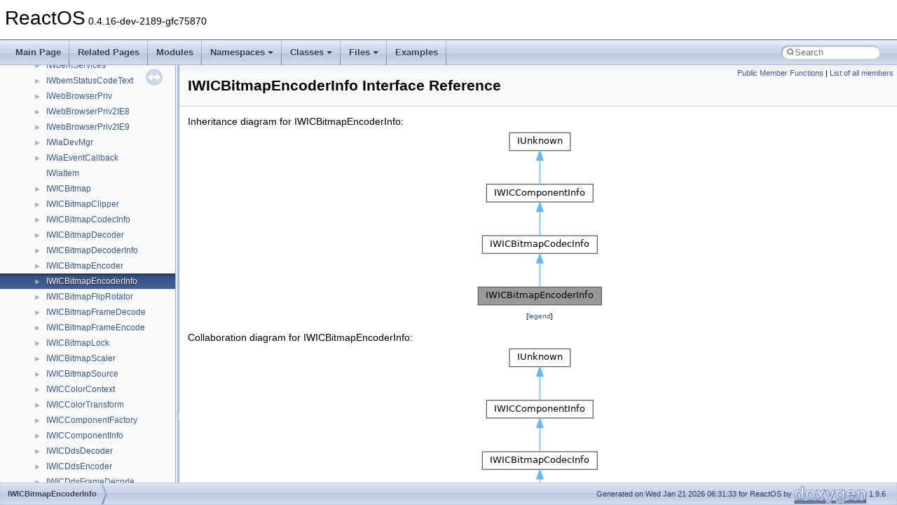

--- FILE ---
content_type: text/html
request_url: https://doxygen.reactos.org/dc/dda/interfaceIWICBitmapEncoderInfo.html
body_size: 4633
content:
<!DOCTYPE html PUBLIC "-//W3C//DTD XHTML 1.0 Transitional//EN" "https://www.w3.org/TR/xhtml1/DTD/xhtml1-transitional.dtd">
<html xmlns="http://www.w3.org/1999/xhtml" lang="en-US">
<head>
<meta http-equiv="Content-Type" content="text/xhtml;charset=UTF-8"/>
<meta http-equiv="X-UA-Compatible" content="IE=11"/>
<meta name="generator" content="Doxygen 1.9.6"/>
<meta name="viewport" content="width=device-width, initial-scale=1"/>
<title>ReactOS: IWICBitmapEncoderInfo Interface Reference</title>
<link href="../../tabs.css" rel="stylesheet" type="text/css"/>
<script type="text/javascript" src="../../jquery.js"></script>
<script type="text/javascript" src="../../dynsections.js"></script>
<link href="../../navtree.css" rel="stylesheet" type="text/css"/>
<script type="text/javascript" src="../../resize.js"></script>
<script type="text/javascript" src="../../navtreedata.js"></script>
<script type="text/javascript" src="../../navtree.js"></script>
<link href="../../search/search.css" rel="stylesheet" type="text/css"/>
<script type="text/javascript" src="../../search/search.js"></script>
<link rel="search" href="../../search_opensearch.php?v=opensearch.xml" type="application/opensearchdescription+xml" title="ReactOS"/>
<link href="../../doxygen.css" rel="stylesheet" type="text/css" />
</head>
<body>
<div id="top"><!-- do not remove this div, it is closed by doxygen! -->
<div id="titlearea">
<table cellspacing="0" cellpadding="0">
 <tbody>
 <tr id="projectrow">
  <td id="projectalign">
   <div id="projectname">ReactOS<span id="projectnumber">&#160;0.4.16-dev-2189-gfc75870</span>
   </div>
  </td>
 </tr>
 </tbody>
</table>
</div>
<!-- end header part -->
<!-- Generated by Doxygen 1.9.6 -->
<script type="text/javascript">
/* @license magnet:?xt=urn:btih:d3d9a9a6595521f9666a5e94cc830dab83b65699&amp;dn=expat.txt MIT */
var searchBox = new SearchBox("searchBox", "../../search/",'.html');
/* @license-end */
</script>
<script type="text/javascript" src="../../menudata.js"></script>
<script type="text/javascript" src="../../menu.js"></script>
<script type="text/javascript">
/* @license magnet:?xt=urn:btih:d3d9a9a6595521f9666a5e94cc830dab83b65699&amp;dn=expat.txt MIT */
$(function() {
  initMenu('../../',true,true,'search.html','Search');
  $(document).ready(function() {
    if ($('.searchresults').length > 0) { searchBox.DOMSearchField().focus(); }
  });
});
/* @license-end */
</script>
<div id="main-nav"></div>
</div><!-- top -->
<div id="side-nav" class="ui-resizable side-nav-resizable">
  <div id="nav-tree">
    <div id="nav-tree-contents">
      <div id="nav-sync" class="sync"></div>
    </div>
  </div>
  <div id="splitbar" style="-moz-user-select:none;" 
       class="ui-resizable-handle">
  </div>
</div>
<script type="text/javascript">
/* @license magnet:?xt=urn:btih:d3d9a9a6595521f9666a5e94cc830dab83b65699&amp;dn=expat.txt MIT */
$(document).ready(function(){initNavTree('dc/dda/interfaceIWICBitmapEncoderInfo.html','../../'); initResizable(); });
/* @license-end */
</script>
<div id="doc-content">
<div class="header">
  <div class="summary">
<a href="#pub-methods">Public Member Functions</a> &#124;
<a href="../../d9/dc0/interfaceIWICBitmapEncoderInfo-members.html">List of all members</a>  </div>
  <div class="headertitle"><div class="title">IWICBitmapEncoderInfo Interface Reference</div></div>
</div><!--header-->
<div class="contents">
<div class="dynheader">
Inheritance diagram for IWICBitmapEncoderInfo:</div>
<div class="dyncontent">
<div class="center"><img src="../../d5/d2b/interfaceIWICBitmapEncoderInfo__inherit__graph.png" border="0" usemap="#aIWICBitmapEncoderInfo_inherit__map" alt="Inheritance graph"/></div>
<map name="aIWICBitmapEncoderInfo_inherit__map" id="aIWICBitmapEncoderInfo_inherit__map">
<area shape="rect" title=" " alt="" coords="5,225,181,251"/>
<area shape="rect" href="../../db/da2/interfaceIWICBitmapCodecInfo.html" title=" " alt="" coords="11,152,175,177"/>
<area shape="rect" href="../../d1/d43/interfaceIWICComponentInfo.html" title=" " alt="" coords="17,79,169,104"/>
<area shape="rect" href="../../d8/de9/interfaceIUnknown.html" title=" " alt="" coords="50,5,137,31"/>
</map>
<center><span class="legend">[<a target="top" href="../../graph_legend.html">legend</a>]</span></center></div>
<div class="dynheader">
Collaboration diagram for IWICBitmapEncoderInfo:</div>
<div class="dyncontent">
<div class="center"><img src="../../de/d6b/interfaceIWICBitmapEncoderInfo__coll__graph.png" border="0" usemap="#aIWICBitmapEncoderInfo_coll__map" alt="Collaboration graph"/></div>
<map name="aIWICBitmapEncoderInfo_coll__map" id="aIWICBitmapEncoderInfo_coll__map">
<area shape="rect" title=" " alt="" coords="5,225,181,251"/>
<area shape="rect" href="../../db/da2/interfaceIWICBitmapCodecInfo.html" title=" " alt="" coords="11,152,175,177"/>
<area shape="rect" href="../../d1/d43/interfaceIWICComponentInfo.html" title=" " alt="" coords="17,79,169,104"/>
<area shape="rect" href="../../d8/de9/interfaceIUnknown.html" title=" " alt="" coords="50,5,137,31"/>
</map>
<center><span class="legend">[<a target="top" href="../../graph_legend.html">legend</a>]</span></center></div>
<table class="memberdecls">
<tr class="heading"><td colspan="2"><h2 class="groupheader"><a id="pub-methods" name="pub-methods"></a>
Public Member Functions</h2></td></tr>
<tr class="memitem:acb01fadc6fd0757416f6da9a4e1196eb"><td class="memItemLeft" align="right" valign="top"><a class="el" href="../../df/d30/interfaceHRESULT.html">HRESULT</a>&#160;</td><td class="memItemRight" valign="bottom"><a class="el" href="../../dc/dda/interfaceIWICBitmapEncoderInfo.html#acb01fadc6fd0757416f6da9a4e1196eb">CreateInstance</a> ([<a class="el" href="../../d0/d2f/wcsftime_8cpp.html#a7b24f4db82888dae8afee8fbc9b4b66a">out</a>] <a class="el" href="../../da/de9/interfaceIWICBitmapEncoder.html">IWICBitmapEncoder</a> **ppIBitmapEncoder)</td></tr>
<tr class="separator:acb01fadc6fd0757416f6da9a4e1196eb"><td class="memSeparator" colspan="2">&#160;</td></tr>
<tr class="inherit_header pub_methods_interfaceIWICBitmapCodecInfo"><td colspan="2" onclick="javascript:toggleInherit('pub_methods_interfaceIWICBitmapCodecInfo')"><img src="../../closed.png" alt="-"/>&#160;Public Member Functions inherited from <a class="el" href="../../db/da2/interfaceIWICBitmapCodecInfo.html">IWICBitmapCodecInfo</a></td></tr>
<tr class="memitem:a55de8fe390c6b4f0cfdf475e9bee3ef3 inherit pub_methods_interfaceIWICBitmapCodecInfo"><td class="memItemLeft" align="right" valign="top"><a class="el" href="../../df/d30/interfaceHRESULT.html">HRESULT</a>&#160;</td><td class="memItemRight" valign="bottom"><a class="el" href="../../db/da2/interfaceIWICBitmapCodecInfo.html#a55de8fe390c6b4f0cfdf475e9bee3ef3">GetContainerFormat</a> ([<a class="el" href="../../d0/d2f/wcsftime_8cpp.html#a7b24f4db82888dae8afee8fbc9b4b66a">out</a>] <a class="el" href="../../d9/d4c/interfaceGUID.html">GUID</a> *pguidContainerFormat)</td></tr>
<tr class="separator:a55de8fe390c6b4f0cfdf475e9bee3ef3 inherit pub_methods_interfaceIWICBitmapCodecInfo"><td class="memSeparator" colspan="2">&#160;</td></tr>
<tr class="memitem:a2b1e882e52da5f828e863641a9c5ac70 inherit pub_methods_interfaceIWICBitmapCodecInfo"><td class="memItemLeft" align="right" valign="top"><a class="el" href="../../df/d30/interfaceHRESULT.html">HRESULT</a>&#160;</td><td class="memItemRight" valign="bottom"><a class="el" href="../../db/da2/interfaceIWICBitmapCodecInfo.html#a2b1e882e52da5f828e863641a9c5ac70">GetPixelFormats</a> ([<a class="el" href="../../dc/dd2/glext_8h.html#a83ad0ee7f1e06b59c90271716e689080">in</a>] <a class="el" href="../../d9/d16/ndis_8h.html#a959a19795a7f0caf49c091c7d4f1c65e">UINT</a> cFormats, [<a class="el" href="../../dc/dd2/glext_8h.html#a83ad0ee7f1e06b59c90271716e689080">in</a>, <a class="el" href="../../d0/d2f/wcsftime_8cpp.html#a7b24f4db82888dae8afee8fbc9b4b66a">out</a>, <a class="el" href="../../d4/dfd/interfaceunique.html">unique</a>, size_is(cFormats)] <a class="el" href="../../d9/d4c/interfaceGUID.html">GUID</a> *pguidPixelFormats, [<a class="el" href="../../d0/d2f/wcsftime_8cpp.html#a7b24f4db82888dae8afee8fbc9b4b66a">out</a>] <a class="el" href="../../d9/d16/ndis_8h.html#a959a19795a7f0caf49c091c7d4f1c65e">UINT</a> *pcActual)</td></tr>
<tr class="separator:a2b1e882e52da5f828e863641a9c5ac70 inherit pub_methods_interfaceIWICBitmapCodecInfo"><td class="memSeparator" colspan="2">&#160;</td></tr>
<tr class="memitem:a07edc157bfd2ede52a162d4d2599744c inherit pub_methods_interfaceIWICBitmapCodecInfo"><td class="memItemLeft" align="right" valign="top"><a class="el" href="../../df/d30/interfaceHRESULT.html">HRESULT</a>&#160;</td><td class="memItemRight" valign="bottom"><a class="el" href="../../db/da2/interfaceIWICBitmapCodecInfo.html#a07edc157bfd2ede52a162d4d2599744c">GetColorManagementVersion</a> ([<a class="el" href="../../dc/dd2/glext_8h.html#a83ad0ee7f1e06b59c90271716e689080">in</a>] <a class="el" href="../../d9/d16/ndis_8h.html#a959a19795a7f0caf49c091c7d4f1c65e">UINT</a> cchColorManagementVersion, [<a class="el" href="../../dc/dd2/glext_8h.html#a83ad0ee7f1e06b59c90271716e689080">in</a>, <a class="el" href="../../d0/d2f/wcsftime_8cpp.html#a7b24f4db82888dae8afee8fbc9b4b66a">out</a>, <a class="el" href="../../d4/dfd/interfaceunique.html">unique</a>, size_is(cchColorManagementVersion)] <a class="el" href="../../dc/da3/xmlstorage_8h.html#a5caa7be191539064e0fa929ed73b45a9">WCHAR</a> *wzColorManagementVersion, [<a class="el" href="../../d0/d2f/wcsftime_8cpp.html#a7b24f4db82888dae8afee8fbc9b4b66a">out</a>] <a class="el" href="../../d9/d16/ndis_8h.html#a959a19795a7f0caf49c091c7d4f1c65e">UINT</a> *pcchActual)</td></tr>
<tr class="separator:a07edc157bfd2ede52a162d4d2599744c inherit pub_methods_interfaceIWICBitmapCodecInfo"><td class="memSeparator" colspan="2">&#160;</td></tr>
<tr class="memitem:a47f8bb991826db6bf20b820cb3aa629c inherit pub_methods_interfaceIWICBitmapCodecInfo"><td class="memItemLeft" align="right" valign="top"><a class="el" href="../../df/d30/interfaceHRESULT.html">HRESULT</a>&#160;</td><td class="memItemRight" valign="bottom"><a class="el" href="../../db/da2/interfaceIWICBitmapCodecInfo.html#a47f8bb991826db6bf20b820cb3aa629c">GetDeviceManufacturer</a> ([<a class="el" href="../../dc/dd2/glext_8h.html#a83ad0ee7f1e06b59c90271716e689080">in</a>] <a class="el" href="../../d9/d16/ndis_8h.html#a959a19795a7f0caf49c091c7d4f1c65e">UINT</a> cchDeviceManufacturer, [<a class="el" href="../../dc/dd2/glext_8h.html#a83ad0ee7f1e06b59c90271716e689080">in</a>, <a class="el" href="../../d0/d2f/wcsftime_8cpp.html#a7b24f4db82888dae8afee8fbc9b4b66a">out</a>, <a class="el" href="../../d4/dfd/interfaceunique.html">unique</a>, size_is(cchDeviceManufacturer)] <a class="el" href="../../dc/da3/xmlstorage_8h.html#a5caa7be191539064e0fa929ed73b45a9">WCHAR</a> *wzDeviceManufacturer, [<a class="el" href="../../d0/d2f/wcsftime_8cpp.html#a7b24f4db82888dae8afee8fbc9b4b66a">out</a>] <a class="el" href="../../d9/d16/ndis_8h.html#a959a19795a7f0caf49c091c7d4f1c65e">UINT</a> *pcchActual)</td></tr>
<tr class="separator:a47f8bb991826db6bf20b820cb3aa629c inherit pub_methods_interfaceIWICBitmapCodecInfo"><td class="memSeparator" colspan="2">&#160;</td></tr>
<tr class="memitem:a2915e522fdfd02715ee7e6883d3eb385 inherit pub_methods_interfaceIWICBitmapCodecInfo"><td class="memItemLeft" align="right" valign="top"><a class="el" href="../../df/d30/interfaceHRESULT.html">HRESULT</a>&#160;</td><td class="memItemRight" valign="bottom"><a class="el" href="../../db/da2/interfaceIWICBitmapCodecInfo.html#a2915e522fdfd02715ee7e6883d3eb385">GetDeviceModels</a> ([<a class="el" href="../../dc/dd2/glext_8h.html#a83ad0ee7f1e06b59c90271716e689080">in</a>] <a class="el" href="../../d9/d16/ndis_8h.html#a959a19795a7f0caf49c091c7d4f1c65e">UINT</a> cchDeviceModels, [<a class="el" href="../../dc/dd2/glext_8h.html#a83ad0ee7f1e06b59c90271716e689080">in</a>, <a class="el" href="../../d0/d2f/wcsftime_8cpp.html#a7b24f4db82888dae8afee8fbc9b4b66a">out</a>, <a class="el" href="../../d4/dfd/interfaceunique.html">unique</a>, size_is(cchDeviceModels)] <a class="el" href="../../dc/da3/xmlstorage_8h.html#a5caa7be191539064e0fa929ed73b45a9">WCHAR</a> *wzDeviceModels, [<a class="el" href="../../d0/d2f/wcsftime_8cpp.html#a7b24f4db82888dae8afee8fbc9b4b66a">out</a>] <a class="el" href="../../d9/d16/ndis_8h.html#a959a19795a7f0caf49c091c7d4f1c65e">UINT</a> *pcchActual)</td></tr>
<tr class="separator:a2915e522fdfd02715ee7e6883d3eb385 inherit pub_methods_interfaceIWICBitmapCodecInfo"><td class="memSeparator" colspan="2">&#160;</td></tr>
<tr class="memitem:a12103d6a9c58f6765954333f3544df82 inherit pub_methods_interfaceIWICBitmapCodecInfo"><td class="memItemLeft" align="right" valign="top"><a class="el" href="../../df/d30/interfaceHRESULT.html">HRESULT</a>&#160;</td><td class="memItemRight" valign="bottom"><a class="el" href="../../db/da2/interfaceIWICBitmapCodecInfo.html#a12103d6a9c58f6765954333f3544df82">GetMimeTypes</a> ([<a class="el" href="../../dc/dd2/glext_8h.html#a83ad0ee7f1e06b59c90271716e689080">in</a>] <a class="el" href="../../d9/d16/ndis_8h.html#a959a19795a7f0caf49c091c7d4f1c65e">UINT</a> cchMimeTypes, [<a class="el" href="../../dc/dd2/glext_8h.html#a83ad0ee7f1e06b59c90271716e689080">in</a>, <a class="el" href="../../d0/d2f/wcsftime_8cpp.html#a7b24f4db82888dae8afee8fbc9b4b66a">out</a>, <a class="el" href="../../d4/dfd/interfaceunique.html">unique</a>, size_is(cchMimeTypes)] <a class="el" href="../../dc/da3/xmlstorage_8h.html#a5caa7be191539064e0fa929ed73b45a9">WCHAR</a> *wzMimeTypes, [<a class="el" href="../../d0/d2f/wcsftime_8cpp.html#a7b24f4db82888dae8afee8fbc9b4b66a">out</a>] <a class="el" href="../../d9/d16/ndis_8h.html#a959a19795a7f0caf49c091c7d4f1c65e">UINT</a> *pcchActual)</td></tr>
<tr class="separator:a12103d6a9c58f6765954333f3544df82 inherit pub_methods_interfaceIWICBitmapCodecInfo"><td class="memSeparator" colspan="2">&#160;</td></tr>
<tr class="memitem:a36f15e83c17064cc4d7bc56c92e95e0b inherit pub_methods_interfaceIWICBitmapCodecInfo"><td class="memItemLeft" align="right" valign="top"><a class="el" href="../../df/d30/interfaceHRESULT.html">HRESULT</a>&#160;</td><td class="memItemRight" valign="bottom"><a class="el" href="../../db/da2/interfaceIWICBitmapCodecInfo.html#a36f15e83c17064cc4d7bc56c92e95e0b">GetFileExtensions</a> ([<a class="el" href="../../dc/dd2/glext_8h.html#a83ad0ee7f1e06b59c90271716e689080">in</a>] <a class="el" href="../../d9/d16/ndis_8h.html#a959a19795a7f0caf49c091c7d4f1c65e">UINT</a> cchFileExtensions, [<a class="el" href="../../dc/dd2/glext_8h.html#a83ad0ee7f1e06b59c90271716e689080">in</a>, <a class="el" href="../../d0/d2f/wcsftime_8cpp.html#a7b24f4db82888dae8afee8fbc9b4b66a">out</a>, <a class="el" href="../../d4/dfd/interfaceunique.html">unique</a>, size_is(cchFileExtensions)] <a class="el" href="../../dc/da3/xmlstorage_8h.html#a5caa7be191539064e0fa929ed73b45a9">WCHAR</a> *wzFileExtensions, [<a class="el" href="../../d0/d2f/wcsftime_8cpp.html#a7b24f4db82888dae8afee8fbc9b4b66a">out</a>] <a class="el" href="../../d9/d16/ndis_8h.html#a959a19795a7f0caf49c091c7d4f1c65e">UINT</a> *pcchActual)</td></tr>
<tr class="separator:a36f15e83c17064cc4d7bc56c92e95e0b inherit pub_methods_interfaceIWICBitmapCodecInfo"><td class="memSeparator" colspan="2">&#160;</td></tr>
<tr class="memitem:a5e44276ce89ba7f43c14dfad9aa1a06e inherit pub_methods_interfaceIWICBitmapCodecInfo"><td class="memItemLeft" align="right" valign="top"><a class="el" href="../../df/d30/interfaceHRESULT.html">HRESULT</a>&#160;</td><td class="memItemRight" valign="bottom"><a class="el" href="../../db/da2/interfaceIWICBitmapCodecInfo.html#a5e44276ce89ba7f43c14dfad9aa1a06e">DoesSupportAnimation</a> ([<a class="el" href="../../d0/d2f/wcsftime_8cpp.html#a7b24f4db82888dae8afee8fbc9b4b66a">out</a>] <a class="el" href="../../da/dda/filesystems_2udfs_2Include_2ntddk__ex_8h.html#a3be13892ae7076009afcf121347dd319">BOOL</a> *pfSupportAnimation)</td></tr>
<tr class="separator:a5e44276ce89ba7f43c14dfad9aa1a06e inherit pub_methods_interfaceIWICBitmapCodecInfo"><td class="memSeparator" colspan="2">&#160;</td></tr>
<tr class="memitem:a8444b800734be39cfcd9d82df789db9f inherit pub_methods_interfaceIWICBitmapCodecInfo"><td class="memItemLeft" align="right" valign="top"><a class="el" href="../../df/d30/interfaceHRESULT.html">HRESULT</a>&#160;</td><td class="memItemRight" valign="bottom"><a class="el" href="../../db/da2/interfaceIWICBitmapCodecInfo.html#a8444b800734be39cfcd9d82df789db9f">DoesSupportChromaKey</a> ([<a class="el" href="../../d0/d2f/wcsftime_8cpp.html#a7b24f4db82888dae8afee8fbc9b4b66a">out</a>] <a class="el" href="../../da/dda/filesystems_2udfs_2Include_2ntddk__ex_8h.html#a3be13892ae7076009afcf121347dd319">BOOL</a> *pfSupportChromaKey)</td></tr>
<tr class="separator:a8444b800734be39cfcd9d82df789db9f inherit pub_methods_interfaceIWICBitmapCodecInfo"><td class="memSeparator" colspan="2">&#160;</td></tr>
<tr class="memitem:a6463e8a0f96ee1b823188948cc753b69 inherit pub_methods_interfaceIWICBitmapCodecInfo"><td class="memItemLeft" align="right" valign="top"><a class="el" href="../../df/d30/interfaceHRESULT.html">HRESULT</a>&#160;</td><td class="memItemRight" valign="bottom"><a class="el" href="../../db/da2/interfaceIWICBitmapCodecInfo.html#a6463e8a0f96ee1b823188948cc753b69">DoesSupportLossless</a> ([<a class="el" href="../../d0/d2f/wcsftime_8cpp.html#a7b24f4db82888dae8afee8fbc9b4b66a">out</a>] <a class="el" href="../../da/dda/filesystems_2udfs_2Include_2ntddk__ex_8h.html#a3be13892ae7076009afcf121347dd319">BOOL</a> *pfSupportLossless)</td></tr>
<tr class="separator:a6463e8a0f96ee1b823188948cc753b69 inherit pub_methods_interfaceIWICBitmapCodecInfo"><td class="memSeparator" colspan="2">&#160;</td></tr>
<tr class="memitem:a0dd4cfb01a84de1ea415095fd994e024 inherit pub_methods_interfaceIWICBitmapCodecInfo"><td class="memItemLeft" align="right" valign="top"><a class="el" href="../../df/d30/interfaceHRESULT.html">HRESULT</a>&#160;</td><td class="memItemRight" valign="bottom"><a class="el" href="../../db/da2/interfaceIWICBitmapCodecInfo.html#a0dd4cfb01a84de1ea415095fd994e024">DoesSupportMultiframe</a> ([<a class="el" href="../../d0/d2f/wcsftime_8cpp.html#a7b24f4db82888dae8afee8fbc9b4b66a">out</a>] <a class="el" href="../../da/dda/filesystems_2udfs_2Include_2ntddk__ex_8h.html#a3be13892ae7076009afcf121347dd319">BOOL</a> *pfSupportMultiframe)</td></tr>
<tr class="separator:a0dd4cfb01a84de1ea415095fd994e024 inherit pub_methods_interfaceIWICBitmapCodecInfo"><td class="memSeparator" colspan="2">&#160;</td></tr>
<tr class="memitem:a7fab349957eb9137eaba01d8d54a74e4 inherit pub_methods_interfaceIWICBitmapCodecInfo"><td class="memItemLeft" align="right" valign="top"><a class="el" href="../../df/d30/interfaceHRESULT.html">HRESULT</a>&#160;</td><td class="memItemRight" valign="bottom"><a class="el" href="../../db/da2/interfaceIWICBitmapCodecInfo.html#a7fab349957eb9137eaba01d8d54a74e4">MatchesMimeType</a> ([<a class="el" href="../../dc/dd2/glext_8h.html#a83ad0ee7f1e06b59c90271716e689080">in</a>] <a class="el" href="../../dc/da3/xmlstorage_8h.html#a4918512551143d8b8ec58a0ea5cc87b3">LPCWSTR</a> wzMimeType, [<a class="el" href="../../d0/d2f/wcsftime_8cpp.html#a7b24f4db82888dae8afee8fbc9b4b66a">out</a>] <a class="el" href="../../da/dda/filesystems_2udfs_2Include_2ntddk__ex_8h.html#a3be13892ae7076009afcf121347dd319">BOOL</a> *pfMatches)</td></tr>
<tr class="separator:a7fab349957eb9137eaba01d8d54a74e4 inherit pub_methods_interfaceIWICBitmapCodecInfo"><td class="memSeparator" colspan="2">&#160;</td></tr>
<tr class="inherit_header pub_methods_interfaceIWICComponentInfo"><td colspan="2" onclick="javascript:toggleInherit('pub_methods_interfaceIWICComponentInfo')"><img src="../../closed.png" alt="-"/>&#160;Public Member Functions inherited from <a class="el" href="../../d1/d43/interfaceIWICComponentInfo.html">IWICComponentInfo</a></td></tr>
<tr class="memitem:a0ed9a480345161c2d88450072c8e2f3e inherit pub_methods_interfaceIWICComponentInfo"><td class="memItemLeft" align="right" valign="top"><a class="el" href="../../df/d30/interfaceHRESULT.html">HRESULT</a>&#160;</td><td class="memItemRight" valign="bottom"><a class="el" href="../../d1/d43/interfaceIWICComponentInfo.html#a0ed9a480345161c2d88450072c8e2f3e">GetComponentType</a> ([<a class="el" href="../../d0/d2f/wcsftime_8cpp.html#a7b24f4db82888dae8afee8fbc9b4b66a">out</a>] <a class="el" href="../../dd/d41/wincodec_8idl.html#ad999c230784ebf9003f59be92b9114e1">WICComponentType</a> *pType)</td></tr>
<tr class="separator:a0ed9a480345161c2d88450072c8e2f3e inherit pub_methods_interfaceIWICComponentInfo"><td class="memSeparator" colspan="2">&#160;</td></tr>
<tr class="memitem:acdfc3fc2d2ba664e4a5bf6d97a4673c4 inherit pub_methods_interfaceIWICComponentInfo"><td class="memItemLeft" align="right" valign="top"><a class="el" href="../../df/d30/interfaceHRESULT.html">HRESULT</a>&#160;</td><td class="memItemRight" valign="bottom"><a class="el" href="../../d1/d43/interfaceIWICComponentInfo.html#acdfc3fc2d2ba664e4a5bf6d97a4673c4">GetCLSID</a> ([<a class="el" href="../../d0/d2f/wcsftime_8cpp.html#a7b24f4db82888dae8afee8fbc9b4b66a">out</a>] <a class="el" href="../../d1/ded/mstsclib__i_8c.html#a2ab123f47f26d717283dbd5db694e130">CLSID</a> *pclsid)</td></tr>
<tr class="separator:acdfc3fc2d2ba664e4a5bf6d97a4673c4 inherit pub_methods_interfaceIWICComponentInfo"><td class="memSeparator" colspan="2">&#160;</td></tr>
<tr class="memitem:a9382253dd9daa61274ca94f1c069a9cc inherit pub_methods_interfaceIWICComponentInfo"><td class="memItemLeft" align="right" valign="top"><a class="el" href="../../df/d30/interfaceHRESULT.html">HRESULT</a>&#160;</td><td class="memItemRight" valign="bottom"><a class="el" href="../../d1/d43/interfaceIWICComponentInfo.html#a9382253dd9daa61274ca94f1c069a9cc">GetSigningStatus</a> ([<a class="el" href="../../d0/d2f/wcsftime_8cpp.html#a7b24f4db82888dae8afee8fbc9b4b66a">out</a>] <a class="el" href="../../da/dda/filesystems_2udfs_2Include_2ntddk__ex_8h.html#a50e15ae51c87ae06ab29c8148cb5f36c">DWORD</a> *<a class="el" href="../../dd/d29/fxdmatransactionapi_8cpp.html#a7f8cbb439e70323778a954fd74513201">pStatus</a>)</td></tr>
<tr class="separator:a9382253dd9daa61274ca94f1c069a9cc inherit pub_methods_interfaceIWICComponentInfo"><td class="memSeparator" colspan="2">&#160;</td></tr>
<tr class="memitem:ab97ffd544c1a5e96bb5afb3b3a0919fc inherit pub_methods_interfaceIWICComponentInfo"><td class="memItemLeft" align="right" valign="top"><a class="el" href="../../df/d30/interfaceHRESULT.html">HRESULT</a>&#160;</td><td class="memItemRight" valign="bottom"><a class="el" href="../../d1/d43/interfaceIWICComponentInfo.html#ab97ffd544c1a5e96bb5afb3b3a0919fc">GetAuthor</a> ([<a class="el" href="../../dc/dd2/glext_8h.html#a83ad0ee7f1e06b59c90271716e689080">in</a>] <a class="el" href="../../d9/d16/ndis_8h.html#a959a19795a7f0caf49c091c7d4f1c65e">UINT</a> cchAuthor, [<a class="el" href="../../dc/dd2/glext_8h.html#a83ad0ee7f1e06b59c90271716e689080">in</a>, <a class="el" href="../../d0/d2f/wcsftime_8cpp.html#a7b24f4db82888dae8afee8fbc9b4b66a">out</a>, <a class="el" href="../../d4/dfd/interfaceunique.html">unique</a>, size_is(cchAuthor)] <a class="el" href="../../dc/da3/xmlstorage_8h.html#a5caa7be191539064e0fa929ed73b45a9">WCHAR</a> *wzAuthor, [<a class="el" href="../../d0/d2f/wcsftime_8cpp.html#a7b24f4db82888dae8afee8fbc9b4b66a">out</a>] <a class="el" href="../../d9/d16/ndis_8h.html#a959a19795a7f0caf49c091c7d4f1c65e">UINT</a> *pcchActual)</td></tr>
<tr class="separator:ab97ffd544c1a5e96bb5afb3b3a0919fc inherit pub_methods_interfaceIWICComponentInfo"><td class="memSeparator" colspan="2">&#160;</td></tr>
<tr class="memitem:aab55dee90d79afa932a966c1e50dcc10 inherit pub_methods_interfaceIWICComponentInfo"><td class="memItemLeft" align="right" valign="top"><a class="el" href="../../df/d30/interfaceHRESULT.html">HRESULT</a>&#160;</td><td class="memItemRight" valign="bottom"><a class="el" href="../../d1/d43/interfaceIWICComponentInfo.html#aab55dee90d79afa932a966c1e50dcc10">GetVendorGUID</a> ([<a class="el" href="../../d0/d2f/wcsftime_8cpp.html#a7b24f4db82888dae8afee8fbc9b4b66a">out</a>] <a class="el" href="../../d9/d4c/interfaceGUID.html">GUID</a> *pguidVendor)</td></tr>
<tr class="separator:aab55dee90d79afa932a966c1e50dcc10 inherit pub_methods_interfaceIWICComponentInfo"><td class="memSeparator" colspan="2">&#160;</td></tr>
<tr class="memitem:a65b337b6f59ddb8dd5aeb7c41b834c23 inherit pub_methods_interfaceIWICComponentInfo"><td class="memItemLeft" align="right" valign="top"><a class="el" href="../../df/d30/interfaceHRESULT.html">HRESULT</a>&#160;</td><td class="memItemRight" valign="bottom"><a class="el" href="../../d1/d43/interfaceIWICComponentInfo.html#a65b337b6f59ddb8dd5aeb7c41b834c23">GetVersion</a> ([<a class="el" href="../../dc/dd2/glext_8h.html#a83ad0ee7f1e06b59c90271716e689080">in</a>] <a class="el" href="../../d9/d16/ndis_8h.html#a959a19795a7f0caf49c091c7d4f1c65e">UINT</a> cchVersion, [<a class="el" href="../../dc/dd2/glext_8h.html#a83ad0ee7f1e06b59c90271716e689080">in</a>, <a class="el" href="../../d0/d2f/wcsftime_8cpp.html#a7b24f4db82888dae8afee8fbc9b4b66a">out</a>, <a class="el" href="../../d4/dfd/interfaceunique.html">unique</a>, size_is(cchVersion)] <a class="el" href="../../dc/da3/xmlstorage_8h.html#a5caa7be191539064e0fa929ed73b45a9">WCHAR</a> *wzVersion, [<a class="el" href="../../d0/d2f/wcsftime_8cpp.html#a7b24f4db82888dae8afee8fbc9b4b66a">out</a>] <a class="el" href="../../d9/d16/ndis_8h.html#a959a19795a7f0caf49c091c7d4f1c65e">UINT</a> *pcchActual)</td></tr>
<tr class="separator:a65b337b6f59ddb8dd5aeb7c41b834c23 inherit pub_methods_interfaceIWICComponentInfo"><td class="memSeparator" colspan="2">&#160;</td></tr>
<tr class="memitem:a5aa95e9c9c5c46f729d2be28b35f170e inherit pub_methods_interfaceIWICComponentInfo"><td class="memItemLeft" align="right" valign="top"><a class="el" href="../../df/d30/interfaceHRESULT.html">HRESULT</a>&#160;</td><td class="memItemRight" valign="bottom"><a class="el" href="../../d1/d43/interfaceIWICComponentInfo.html#a5aa95e9c9c5c46f729d2be28b35f170e">GetSpecVersion</a> ([<a class="el" href="../../dc/dd2/glext_8h.html#a83ad0ee7f1e06b59c90271716e689080">in</a>] <a class="el" href="../../d9/d16/ndis_8h.html#a959a19795a7f0caf49c091c7d4f1c65e">UINT</a> cchSpecVersion, [<a class="el" href="../../dc/dd2/glext_8h.html#a83ad0ee7f1e06b59c90271716e689080">in</a>, <a class="el" href="../../d0/d2f/wcsftime_8cpp.html#a7b24f4db82888dae8afee8fbc9b4b66a">out</a>, <a class="el" href="../../d4/dfd/interfaceunique.html">unique</a>, size_is(cchSpecVersion)] <a class="el" href="../../dc/da3/xmlstorage_8h.html#a5caa7be191539064e0fa929ed73b45a9">WCHAR</a> *wzSpecVersion, [<a class="el" href="../../d0/d2f/wcsftime_8cpp.html#a7b24f4db82888dae8afee8fbc9b4b66a">out</a>] <a class="el" href="../../d9/d16/ndis_8h.html#a959a19795a7f0caf49c091c7d4f1c65e">UINT</a> *pcchActual)</td></tr>
<tr class="separator:a5aa95e9c9c5c46f729d2be28b35f170e inherit pub_methods_interfaceIWICComponentInfo"><td class="memSeparator" colspan="2">&#160;</td></tr>
<tr class="memitem:ac2a7d262bc5f7814260654fd0095aa49 inherit pub_methods_interfaceIWICComponentInfo"><td class="memItemLeft" align="right" valign="top"><a class="el" href="../../df/d30/interfaceHRESULT.html">HRESULT</a>&#160;</td><td class="memItemRight" valign="bottom"><a class="el" href="../../d1/d43/interfaceIWICComponentInfo.html#ac2a7d262bc5f7814260654fd0095aa49">GetFriendlyName</a> ([<a class="el" href="../../dc/dd2/glext_8h.html#a83ad0ee7f1e06b59c90271716e689080">in</a>] <a class="el" href="../../d9/d16/ndis_8h.html#a959a19795a7f0caf49c091c7d4f1c65e">UINT</a> cchFriendlyName, [<a class="el" href="../../dc/dd2/glext_8h.html#a83ad0ee7f1e06b59c90271716e689080">in</a>, <a class="el" href="../../d0/d2f/wcsftime_8cpp.html#a7b24f4db82888dae8afee8fbc9b4b66a">out</a>, <a class="el" href="../../d4/dfd/interfaceunique.html">unique</a>, size_is(cchFriendlyName)] <a class="el" href="../../dc/da3/xmlstorage_8h.html#a5caa7be191539064e0fa929ed73b45a9">WCHAR</a> *wzFriendlyName, [<a class="el" href="../../d0/d2f/wcsftime_8cpp.html#a7b24f4db82888dae8afee8fbc9b4b66a">out</a>] <a class="el" href="../../d9/d16/ndis_8h.html#a959a19795a7f0caf49c091c7d4f1c65e">UINT</a> *pcchActual)</td></tr>
<tr class="separator:ac2a7d262bc5f7814260654fd0095aa49 inherit pub_methods_interfaceIWICComponentInfo"><td class="memSeparator" colspan="2">&#160;</td></tr>
<tr class="inherit_header pub_methods_interfaceIUnknown"><td colspan="2" onclick="javascript:toggleInherit('pub_methods_interfaceIUnknown')"><img src="../../closed.png" alt="-"/>&#160;Public Member Functions inherited from <a class="el" href="../../d8/de9/interfaceIUnknown.html">IUnknown</a></td></tr>
<tr class="memitem:ad935cefb1fdf125d9000baf43e435ed1 inherit pub_methods_interfaceIUnknown"><td class="memItemLeft" align="right" valign="top"><a class="el" href="../../df/d30/interfaceHRESULT.html">HRESULT</a>&#160;</td><td class="memItemRight" valign="bottom"><a class="el" href="../../d8/de9/interfaceIUnknown.html#ad935cefb1fdf125d9000baf43e435ed1">QueryInterface</a> ([<a class="el" href="../../dc/dd2/glext_8h.html#a83ad0ee7f1e06b59c90271716e689080">in</a>] <a class="el" href="../../d9/d36/psdk_2guiddef_8h.html#ab349358024fe37b232635ca55bc55e82">REFIID</a> <a class="el" href="../../df/d91/include_2wine_2atlbase_8h.html#a35b585420b7a63bca78457e0dbb64c7f">riid</a>, [<a class="el" href="../../d0/d2f/wcsftime_8cpp.html#a7b24f4db82888dae8afee8fbc9b4b66a">out</a>, iid_is(<a class="el" href="../../df/d91/include_2wine_2atlbase_8h.html#a35b585420b7a63bca78457e0dbb64c7f">riid</a>)] <a class="el" href="../../d6/d37/interfacevoid.html">void</a> **ppvObject)</td></tr>
<tr class="separator:ad935cefb1fdf125d9000baf43e435ed1 inherit pub_methods_interfaceIUnknown"><td class="memSeparator" colspan="2">&#160;</td></tr>
<tr class="memitem:a1218106146984403b77b2f67254685f8 inherit pub_methods_interfaceIUnknown"><td class="memItemLeft" align="right" valign="top"><a class="el" href="../../d7/d69/typedefs_8h.html#ae55b08f99eeb1fd267a24556e8171374">ULONG</a>&#160;</td><td class="memItemRight" valign="bottom"><a class="el" href="../../d8/de9/interfaceIUnknown.html#a1218106146984403b77b2f67254685f8">AddRef</a> ()</td></tr>
<tr class="separator:a1218106146984403b77b2f67254685f8 inherit pub_methods_interfaceIUnknown"><td class="memSeparator" colspan="2">&#160;</td></tr>
<tr class="memitem:af77dbe96fba78b12d9194661469a6e0e inherit pub_methods_interfaceIUnknown"><td class="memItemLeft" align="right" valign="top"><a class="el" href="../../d7/d69/typedefs_8h.html#ae55b08f99eeb1fd267a24556e8171374">ULONG</a>&#160;</td><td class="memItemRight" valign="bottom"><a class="el" href="../../d8/de9/interfaceIUnknown.html#af77dbe96fba78b12d9194661469a6e0e">Release</a> ()</td></tr>
<tr class="separator:af77dbe96fba78b12d9194661469a6e0e inherit pub_methods_interfaceIUnknown"><td class="memSeparator" colspan="2">&#160;</td></tr>
</table><table class="memberdecls">
<tr class="heading"><td colspan="2"><h2 class="groupheader"><a id="inherited" name="inherited"></a>
Additional Inherited Members</h2></td></tr>
<tr class="inherit_header pub_types_interfaceIUnknown"><td colspan="2" onclick="javascript:toggleInherit('pub_types_interfaceIUnknown')"><img src="../../closed.png" alt="-"/>&#160;Public Types inherited from <a class="el" href="../../d8/de9/interfaceIUnknown.html">IUnknown</a></td></tr>
<tr class="memitem:ae77732707312c4aca19b0fe4de19eeee inherit pub_types_interfaceIUnknown"><td class="memItemLeft" align="right" valign="top">typedef <a class="el" href="../../d8/de9/interfaceIUnknown.html">IUnknown</a> *&#160;</td><td class="memItemRight" valign="bottom"><a class="el" href="../../d8/de9/interfaceIUnknown.html#ae77732707312c4aca19b0fe4de19eeee">LPUNKNOWN</a></td></tr>
<tr class="separator:ae77732707312c4aca19b0fe4de19eeee inherit pub_types_interfaceIUnknown"><td class="memSeparator" colspan="2">&#160;</td></tr>
</table>
<a name="details" id="details"></a><h2 class="groupheader">Detailed Description</h2>
<div class="textblock">
<p class="definition">Definition at line <a class="el" href="../../dd/d41/wincodec_8idl_source.html#l00824">824</a> of file <a class="el" href="../../dd/d41/wincodec_8idl_source.html">wincodec.idl</a>.</p>
</div><h2 class="groupheader">Member Function Documentation</h2>
<a id="acb01fadc6fd0757416f6da9a4e1196eb" name="acb01fadc6fd0757416f6da9a4e1196eb"></a>
<h2 class="memtitle"><span class="permalink"><a href="#acb01fadc6fd0757416f6da9a4e1196eb">&#9670;&#160;</a></span>CreateInstance()</h2>

<div class="memitem">
<div class="memproto">
      <table class="memname">
        <tr>
          <td class="memname"><a class="el" href="../../df/d30/interfaceHRESULT.html">HRESULT</a> IWICBitmapEncoderInfo::CreateInstance </td>
          <td>(</td>
          <td class="paramtype">[out] <a class="el" href="../../da/de9/interfaceIWICBitmapEncoder.html">IWICBitmapEncoder</a> **&#160;</td>
          <td class="paramname"><em>ppIBitmapEncoder</em></td><td>)</td>
          <td></td>
        </tr>
      </table>
</div><div class="memdoc">

</div>
</div>
<hr/>The documentation for this interface was generated from the following file:<ul>
<li>sdk/include/psdk/<a class="el" href="../../dd/d41/wincodec_8idl_source.html">wincodec.idl</a></li>
</ul>
</div><!-- contents -->
</div><!-- doc-content -->
<!-- start footer part -->
<div id="nav-path" class="navpath"><!-- id is needed for treeview function! -->
  <ul>
    <li class="navelem"><a class="el" href="../../dc/dda/interfaceIWICBitmapEncoderInfo.html">IWICBitmapEncoderInfo</a></li>
    <li class="footer">Generated on Wed Jan 21 2026 06:31:33 for ReactOS by <a href="https://www.doxygen.org/index.html"><img class="footer" src="../../doxygen.svg" width="104" height="31" alt="doxygen"/></a> 1.9.6 </li>
  </ul>
</div>
</body>
</html>


--- FILE ---
content_type: text/javascript
request_url: https://doxygen.reactos.org/dc/dda/interfaceIWICBitmapEncoderInfo.js
body_size: 20
content:
var interfaceIWICBitmapEncoderInfo =
[
    [ "CreateInstance", "dc/dda/interfaceIWICBitmapEncoderInfo.html#acb01fadc6fd0757416f6da9a4e1196eb", null ]
];

--- FILE ---
content_type: text/javascript
request_url: https://doxygen.reactos.org/navtreeindex2594.js
body_size: 5990
content:
var NAVTREEINDEX2594 =
{
"dc/dd9/vbarray_8c.html#a15bf94fdce2ea028340f7743ee1a3b55":[17,0,2,10,65,35,4],
"dc/dd9/vbarray_8c.html#a16163f22761282721736e48c0566590f":[17,0,2,10,65,35,20],
"dc/dd9/vbarray_8c.html#a24222f91b9df15a8b067118cebc19aea":[17,0,2,10,65,35,22],
"dc/dd9/vbarray_8c.html#a2850f129a2620a583933635b13bf0894":[17,0,2,10,65,35,13],
"dc/dd9/vbarray_8c.html#a43fa33637ce9ca8904e52670a43962ab":[17,0,2,10,65,35,8],
"dc/dd9/vbarray_8c.html#a53974e8f455434c00fe667469dd8f8e4":[17,0,2,10,65,35,1],
"dc/dd9/vbarray_8c.html#a61b33c3565645eae833ed2b5f82864bf":[17,0,2,10,65,35,2],
"dc/dd9/vbarray_8c.html#a6e055ff80b2e7d374d62e5fb64547ee4":[17,0,2,10,65,35,17],
"dc/dd9/vbarray_8c.html#a79866b5ff0d076763b23deeeed4dd96f":[17,0,2,10,65,35,6],
"dc/dd9/vbarray_8c.html#a87a189175153c7800a2b37859f821053":[17,0,2,10,65,35,21],
"dc/dd9/vbarray_8c.html#aa1d1f8d694c847cda873f9931fc3cc1f":[17,0,2,10,65,35,18],
"dc/dd9/vbarray_8c.html#aae7ac3db1a27156aa55f542e6e3c5a75":[17,0,2,10,65,35,16],
"dc/dd9/vbarray_8c.html#ab249c82a32fd857e1e9164c7a9eadf5c":[17,0,2,10,65,35,12],
"dc/dd9/vbarray_8c.html#ab33f38cfed8edc3f7930025f5b3ccc29":[17,0,2,10,65,35,7],
"dc/dd9/vbarray_8c.html#acfb45aa74af185a415fde7cc10b33275":[17,0,2,10,65,35,15],
"dc/dd9/vbarray_8c.html#ad124ff2a296de874a7b4f5a8e952b563":[17,0,2,10,65,35,14],
"dc/dd9/vbarray_8c.html#af524e7b1ab5dc3e67c40c6a3938bfc80":[17,0,2,10,65,35,5],
"dc/dd9/vbarray_8c.html#af9a6586cf29dbb8e1d49e1df6d3144cf":[17,0,2,10,65,35,11],
"dc/dd9/vbarray_8c.html#afbcbbe58ba572ac0090d804286a58256":[17,0,2,10,65,35,9],
"dc/dd9/vbarray_8c_source.html":[17,0,2,10,65,35],
"dc/dda/achaiku_8h.html":[17,0,3,4,0,0,4,0,10],
"dc/dda/achaiku_8h.html#a2b7992ae904e4049efc724f298740be4":[17,0,3,4,0,0,4,0,10,3],
"dc/dda/achaiku_8h.html#a2def426a1b6e89de31530372427c89e4":[17,0,3,4,0,0,4,0,10,10],
"dc/dda/achaiku_8h.html#a3705e4a711b8b995c1ef165a9b4d37d8":[17,0,3,4,0,0,4,0,10,2],
"dc/dda/achaiku_8h.html#a432412f7016d0ac0f98977fd97dd6d83":[17,0,3,4,0,0,4,0,10,4],
"dc/dda/achaiku_8h.html#a54499436339ba1d430c3adf4929c55e6":[17,0,3,4,0,0,4,0,10,0],
"dc/dda/achaiku_8h.html#a59865030b529796c0d7c30d3478f5950":[17,0,3,4,0,0,4,0,10,9],
"dc/dda/achaiku_8h.html#a749358b5f6dfd9ffbaf954a63de558b3":[17,0,3,4,0,0,4,0,10,8],
"dc/dda/achaiku_8h.html#a99e9ccd7f724adaef8a14c80dc9b4237":[17,0,3,4,0,0,4,0,10,6],
"dc/dda/achaiku_8h.html#aa444f28724a989f4d8304d85fc784e13":[17,0,3,4,0,0,4,0,10,5],
"dc/dda/achaiku_8h.html#accde479c29edf46b4bec41d356663e34":[17,0,3,4,0,0,4,0,10,1],
"dc/dda/achaiku_8h.html#ad447965c621116d9fc807f41d6078e2e":[17,0,3,4,0,0,4,0,10,11],
"dc/dda/achaiku_8h.html#ae7b056d1a4b57908528f900f7893f996":[17,0,3,4,0,0,4,0,10,7],
"dc/dda/achaiku_8h_source.html":[17,0,3,4,0,0,4,0,10],
"dc/dda/greater__test_8cpp.html":[17,0,8,1,0,8,2,2,71],
"dc/dda/greater__test_8cpp.html#a32fcf9002c49a22da684a3d38eb36eed":[17,0,8,1,0,8,2,2,71,1],
"dc/dda/greater__test_8cpp_source.html":[17,0,8,1,0,8,2,2,71],
"dc/dda/interfaceIProfferService.html":[16,0,17184],
"dc/dda/interfaceIProfferService.html#abf254a4097debe5ef2568fc762bb3939":[16,0,17184,0],
"dc/dda/interfaceIProfferService.html#ac5a80f83d6f137253fb99c3a5a33ccf4":[16,0,17184,1],
"dc/dda/interfaceIWICBitmapEncoderInfo.html":[16,0,17656],
"dc/dda/interfaceIWICBitmapEncoderInfo.html#acb01fadc6fd0757416f6da9a4e1196eb":[16,0,17656,0],
"dc/dda/ntquery_8h.html":[17,0,8,0,9,363],
"dc/dda/ntquery_8h.html#a04106be5bfc471543601ab9ea9aa4a4b":[17,0,8,0,9,363,24],
"dc/dda/ntquery_8h.html#a0ec577085bc724c6854ad840e5c53d07":[17,0,8,0,9,363,23],
"dc/dda/ntquery_8h.html#a164cd73e820115d92129ca61dfb3a8ff":[17,0,8,0,9,363,21],
"dc/dda/ntquery_8h.html#a436e6f31c6b586b980bcf3009bc3e4e7":[17,0,8,0,9,363,18],
"dc/dda/ntquery_8h.html#a4d3e0b6684596d8d482797ec53fd5faf":[17,0,8,0,9,363,6],
"dc/dda/ntquery_8h.html#a4f78117e5da952ebd18edfc8e7043d19":[17,0,8,0,9,363,19],
"dc/dda/ntquery_8h.html#a5224f6d43a9390709526ddd94227d9da":[17,0,8,0,9,363,2],
"dc/dda/ntquery_8h.html#a6804eea181c5f6e82643c493455134c7":[17,0,8,0,9,363,20],
"dc/dda/ntquery_8h.html#a682f2e83da36ce519f0906549f966d56":[17,0,8,0,9,363,8],
"dc/dda/ntquery_8h.html#a6ac0fb4953b1a5731a2f971751729dde":[17,0,8,0,9,363,13],
"dc/dda/ntquery_8h.html#a6cf6eb84fd4f711ca2f013d723cc99d2":[17,0,8,0,9,363,25],
"dc/dda/ntquery_8h.html#a6ec3e4133a7afd86c3da9375824aa408":[17,0,8,0,9,363,17],
"dc/dda/ntquery_8h.html#a7bdd217d3011e9285ecfad26041813bf":[17,0,8,0,9,363,22],
"dc/dda/ntquery_8h.html#a82592e1bb9d51ab40613e290abdf8b5a":[17,0,8,0,9,363,1],
"dc/dda/ntquery_8h.html#a865c0257122a612129143c63c877b155":[17,0,8,0,9,363,7],
"dc/dda/ntquery_8h.html#a98a4de58767d3fea48464bc2d2ce17f9":[17,0,8,0,9,363,3],
"dc/dda/ntquery_8h.html#aa3a657156116c9c09597e8198c9537af":[17,0,8,0,9,363,4],
"dc/dda/ntquery_8h.html#ab468258c4e6f5c513fedf1ac0902abfa":[17,0,8,0,9,363,15],
"dc/dda/ntquery_8h.html#ab8b010aeafb680c73a47b9990e83d78f":[17,0,8,0,9,363,14],
"dc/dda/ntquery_8h.html#ac3777954b33c3d11e367b3c0c92ab4e3":[17,0,8,0,9,363,11],
"dc/dda/ntquery_8h.html#ad3f1f713ca0db1770b6f88fc42136acf":[17,0,8,0,9,363,5],
"dc/dda/ntquery_8h.html#ae265d916e91872855efd29bed8252b6c":[17,0,8,0,9,363,16],
"dc/dda/ntquery_8h.html#ae2efee7fffa1032cf2d12c0240429a54":[17,0,8,0,9,363,10],
"dc/dda/ntquery_8h.html#aedb18ae90c103598dc9ec023a459da0d":[17,0,8,0,9,363,9],
"dc/dda/ntquery_8h.html#afb20c7f5e478c46c9ee24876d57d1dcd":[17,0,8,0,9,363,12],
"dc/dda/ntquery_8h_source.html":[17,0,8,0,9,363],
"dc/dda/struct__CDB_1_1__RESERVE__TRACK__RZONE.html":[16,0,1212,77],
"dc/dda/struct__CDB_1_1__RESERVE__TRACK__RZONE.html#a70b7e491e485c6c68bcda878a79a28a2":[16,0,1212,77,2],
"dc/dda/struct__CDB_1_1__RESERVE__TRACK__RZONE.html#a750498773020677e5033e6fa3617e4f6":[16,0,1212,77,1],
"dc/dda/struct__CDB_1_1__RESERVE__TRACK__RZONE.html#a7bec9260db91250a33c003a0c15981c7":[16,0,1212,77,3],
"dc/dda/struct__CDB_1_1__RESERVE__TRACK__RZONE.html#aa3cf4e9e7925b8c3104e6ea5aa51b14c":[16,0,1212,77,0],
"dc/dda/struct__IDTUsageFlags.html":[16,0,4449],
"dc/dda/struct__IDTUsageFlags.html#aec1c95cd1cee799c11d23d24c12ec302":[16,0,4449,0],
"dc/dda/structsltg__tail.html":[16,0,20542],
"dc/dda/structsltg__tail.html#a013fc467b1438d6de8319b8e99d2ea57":[16,0,20542,7],
"dc/dda/structsltg__tail.html#a08f7c3865a714f2ab8b7f3b25e303523":[16,0,20542,5],
"dc/dda/structsltg__tail.html#a15ad043186bec594fa8835c4116279f1":[16,0,20542,22],
"dc/dda/structsltg__tail.html#a1835ad34401facc54352912bdb5b24c4":[16,0,20542,9],
"dc/dda/structsltg__tail.html#a269b2f844ba654e09e32919abe7a11e5":[16,0,20542,21],
"dc/dda/structsltg__tail.html#a34a1064e8c5826f31293584c529debca":[16,0,20542,8],
"dc/dda/structsltg__tail.html#a3f47e257802094d34bf4b5bb98a9686b":[16,0,20542,12],
"dc/dda/structsltg__tail.html#a44987cd29af77e4382d6521e3d0f7407":[16,0,20542,2],
"dc/dda/structsltg__tail.html#a4ab5d540c0898dd82c1bbfc44bbab23b":[16,0,20542,18],
"dc/dda/structsltg__tail.html#a4bb2457ce06e2b6e8284070194332c05":[16,0,20542,19],
"dc/dda/structsltg__tail.html#a537008e04aa769801f7613328bc5845f":[16,0,20542,0],
"dc/dda/structsltg__tail.html#a5a3808960712bd0b35f97e19405bb030":[16,0,20542,15],
"dc/dda/structsltg__tail.html#a62826cb22e1bcb037fcf1c8d3d5de2d8":[16,0,20542,1],
"dc/dda/structsltg__tail.html#a79636ae65d3460c0ac6c69ef07901d05":[16,0,20542,20],
"dc/dda/structsltg__tail.html#a85b9aa83767817609ec127ef211597ac":[16,0,20542,14],
"dc/dda/structsltg__tail.html#a98adaea995bce2c3cfdb74a8b72526ab":[16,0,20542,16],
"dc/dda/structsltg__tail.html#a9ed102afc64d724636acaeaec78cbc55":[16,0,20542,6],
"dc/dda/structsltg__tail.html#aa1957ccade6b815e9846e52c1e18ee2c":[16,0,20542,26],
"dc/dda/structsltg__tail.html#ab57cb32f23f0d0966679a69a340c68fe":[16,0,20542,4],
"dc/dda/structsltg__tail.html#acc8fab9d362b1d9b56ca0130527253e6":[16,0,20542,10],
"dc/dda/structsltg__tail.html#acdba08a21ae8eff59f214a350d27487b":[16,0,20542,3],
"dc/dda/structsltg__tail.html#acfe57eb78c427cfa57681ce2c524c595":[16,0,20542,17],
"dc/dda/structsltg__tail.html#ad0efb7b22da876dc6e5e17dff1bf6f19":[16,0,20542,23],
"dc/dda/structsltg__tail.html#aedbebb0389bb5e0ae68a53069df8fd4d":[16,0,20542,24],
"dc/dda/structsltg__tail.html#af3d331a2ab8de2c63a897da3e0c79094":[16,0,20542,11],
"dc/dda/structsltg__tail.html#af51666b4bdc1b0a28d3525fd48f177ca":[16,0,20542,25],
"dc/dda/structsltg__tail.html#af6bea68716e54d7076d7c9e61efefabc":[16,0,20542,13],
"dc/dda/structsmresult__thread__data.html":[16,0,20569],
"dc/dda/structsmresult__thread__data.html#a3b6a787d201ccff5551c9f8f3394d8de":[16,0,20569,3],
"dc/dda/structsmresult__thread__data.html#a7e5d368c056b6f5885bdf4e46b150422":[16,0,20569,2],
"dc/dda/structsmresult__thread__data.html#a8b722747cf35276c6d83b054f94a51ee":[16,0,20569,5],
"dc/dda/structsmresult__thread__data.html#ab9a2ddc7d4b20e13f9555f35c5e2f8f2":[16,0,20569,4],
"dc/dda/structsmresult__thread__data.html#af0af2152c85790fb6cfcf424329a1b71":[16,0,20569,0],
"dc/dda/structsmresult__thread__data.html#afce1a080b14c193e847fca8f2fd2ca72":[16,0,20569,1],
"dc/ddb/base_2shell_2cmd_2error_8c.html":[17,0,0,4,0,27],
"dc/ddb/base_2shell_2cmd_2error_8c.html#a042f2aaee5e8f9ae4077046739935800":[17,0,0,4,0,27,14],
"dc/ddb/base_2shell_2cmd_2error_8c.html#a0dd6960193648857f0d00ba697af3fb7":[17,0,0,4,0,27,3],
"dc/ddb/base_2shell_2cmd_2error_8c.html#a125caa7e2367703d01727ca4ea38d1a4":[17,0,0,4,0,27,0],
"dc/ddb/base_2shell_2cmd_2error_8c.html#a2f98fce5ac9296054eb8acd9316305b8":[17,0,0,4,0,27,15],
"dc/ddb/base_2shell_2cmd_2error_8c.html#a37137ef8685598c46ce7f5b3ab52dae5":[17,0,0,4,0,27,9],
"dc/ddb/base_2shell_2cmd_2error_8c.html#a4010e2cfabd895f14cf52d80c98e0312":[17,0,0,4,0,27,1],
"dc/ddb/base_2shell_2cmd_2error_8c.html#a48791fa5a8e40fa8769605ccc94d9f43":[17,0,0,4,0,27,6],
"dc/ddb/base_2shell_2cmd_2error_8c.html#a580ca1a73e187b8fe620575008ca4d83":[17,0,0,4,0,27,2],
"dc/ddb/base_2shell_2cmd_2error_8c.html#a5bf3232a2d8a13afc239d7b3f26f350d":[17,0,0,4,0,27,4],
"dc/ddb/base_2shell_2cmd_2error_8c.html#a8b03be66defe0467bafe61872ac09210":[17,0,0,4,0,27,10],
"dc/ddb/base_2shell_2cmd_2error_8c.html#aaca479035967dcb72f89a532bd803818":[17,0,0,4,0,27,7],
"dc/ddb/base_2shell_2cmd_2error_8c.html#aacf5bcd2fde9772795ccd7f00b4bbc21":[17,0,0,4,0,27,8],
"dc/ddb/base_2shell_2cmd_2error_8c.html#adbaaa5b6c6e55939fcc95d257ca22b84":[17,0,0,4,0,27,11],
"dc/ddb/base_2shell_2cmd_2error_8c.html#aeab4c8729b1d9d996f9b0c8ea132b721":[17,0,0,4,0,27,13],
"dc/ddb/base_2shell_2cmd_2error_8c.html#af15df616980b9504c3bbb1116779c7e8":[17,0,0,4,0,27,5],
"dc/ddb/base_2shell_2cmd_2error_8c.html#af654fed05f45757e227ff05c9d29f0d2":[17,0,0,4,0,27,12],
"dc/ddb/base_2shell_2cmd_2error_8c_source.html":[17,0,0,4,0,27],
"dc/ddb/crtsupp_8c.html":[17,0,1,0,3],
"dc/ddb/crtsupp_8c.html#a55f3d956bb2ba20b5059e9e25484a47f":[17,0,1,0,3,1],
"dc/ddb/crtsupp_8c.html#a9ea2c4f8ef45b760b1e8ca26d888c966":[17,0,1,0,3,0],
"dc/ddb/crtsupp_8c.html#af17f2f3fda696ddc3b7c1bac995edaf8":[17,0,1,0,3,3],
"dc/ddb/crtsupp_8c.html#af4de2514b7778805db3815e8dd6cf09a":[17,0,1,0,3,2],
"dc/ddb/crtsupp_8c_source.html":[17,0,1,0,3],
"dc/ddb/cstdarg__header__test_8cpp.html":[17,0,8,1,0,8,2,2,39],
"dc/ddb/cstdarg__header__test_8cpp_source.html":[17,0,8,1,0,8,2,2,39],
"dc/ddb/gdi_8h.html":[17,0,6,0,0,1,3,0],
"dc/ddb/gdi_8h.html#a019cd0b68bd26af6be704f851c27c157":[17,0,6,0,0,1,3,0,34],
"dc/ddb/gdi_8h.html#a01e2608673e7773e2290afed459dd59c":[17,0,6,0,0,1,3,0,11],
"dc/ddb/gdi_8h.html#a1127504392bf6d9141c1fc565c91f046":[17,0,6,0,0,1,3,0,21],
"dc/ddb/gdi_8h.html#a13b10e1a5fa96fb78ac872c9ca27436b":[17,0,6,0,0,1,3,0,22],
"dc/ddb/gdi_8h.html#a20381b532b7b7fc69609b37acfc9395b":[17,0,6,0,0,1,3,0,14],
"dc/ddb/gdi_8h.html#a22deba73e3ac5be49c320f5d90f90405":[17,0,6,0,0,1,3,0,7],
"dc/ddb/gdi_8h.html#a265582300d3a7f7fcd006c4b76d45624":[17,0,6,0,0,1,3,0,24],
"dc/ddb/gdi_8h.html#a27e03e30bf305399ad2eb93471befc5b":[17,0,6,0,0,1,3,0,38],
"dc/ddb/gdi_8h.html#a2c60e5579719e9109e3889a49d851cd0":[17,0,6,0,0,1,3,0,37],
"dc/ddb/gdi_8h.html#a2dd01f9358af70fe429b4b8c8c8490b2":[17,0,6,0,0,1,3,0,5],
"dc/ddb/gdi_8h.html#a329ec520f343a5512d14ae8ee1f8c349":[17,0,6,0,0,1,3,0,4],
"dc/ddb/gdi_8h.html#a38ddf9b3a3aab5a0b9940dd479d4a989":[17,0,6,0,0,1,3,0,20],
"dc/ddb/gdi_8h.html#a3dc10db406ddc5ebbb58440871650cbf":[17,0,6,0,0,1,3,0,18],
"dc/ddb/gdi_8h.html#a49ac966f4050921935ac4d2cb02d4eca":[17,0,6,0,0,1,3,0,16],
"dc/ddb/gdi_8h.html#a51775ed8415ce8e68fb534e5ff376c39":[17,0,6,0,0,1,3,0,6],
"dc/ddb/gdi_8h.html#a5342f7d5a974ee03f50826c9f8ac0f51":[17,0,6,0,0,1,3,0,2],
"dc/ddb/gdi_8h.html#a574b1beb8ff6e2a2c9208e124592e1c0":[17,0,6,0,0,1,3,0,1],
"dc/ddb/gdi_8h.html#a5b238eaa26f030ef5d522ce6ccffaaeb":[17,0,6,0,0,1,3,0,25],
"dc/ddb/gdi_8h.html#a5be708dec797d710896494caf1924562":[17,0,6,0,0,1,3,0,3],
"dc/ddb/gdi_8h.html#a6c5fb2b326a246390108711a94af6914":[17,0,6,0,0,1,3,0,19],
"dc/ddb/gdi_8h.html#a6cbd6eb7b7351c177029f5fd38225d7e":[17,0,6,0,0,1,3,0,35],
"dc/ddb/gdi_8h.html#a6dbc4daf62c987afbe0d292ea757548d":[17,0,6,0,0,1,3,0,15],
"dc/ddb/gdi_8h.html#a75b2fea363b89f6aeb917388a5c786ea":[17,0,6,0,0,1,3,0,8],
"dc/ddb/gdi_8h.html#a93e6ddef22cf638994429f9f99857b8c":[17,0,6,0,0,1,3,0,36],
"dc/ddb/gdi_8h.html#a9cc95d92873504b5ee1b1e79ea01ce1d":[17,0,6,0,0,1,3,0,17],
"dc/ddb/gdi_8h.html#ab9110cc6f7f0b4841fe7e3b3a67a72fe":[17,0,6,0,0,1,3,0,31],
"dc/ddb/gdi_8h.html#abbc1c34ff3d4d933afd81011038c112a":[17,0,6,0,0,1,3,0,26],
"dc/ddb/gdi_8h.html#abd2c418955f21cc36490373c88fe1a66":[17,0,6,0,0,1,3,0,27],
"dc/ddb/gdi_8h.html#abea87e137d0dfcd80c9b603b93aa3438":[17,0,6,0,0,1,3,0,23],
"dc/ddb/gdi_8h.html#abfa947a038f0bfb57567cf64518b201c":[17,0,6,0,0,1,3,0,12],
"dc/ddb/gdi_8h.html#ad76e2739496ba14697f6d764dca14947":[17,0,6,0,0,1,3,0,29],
"dc/ddb/gdi_8h.html#ae57143ab6a0bb6fd0e4ced4d85a07683":[17,0,6,0,0,1,3,0,10],
"dc/ddb/gdi_8h.html#aee3f97e23def0fd50145a1b5bef989d0":[17,0,6,0,0,1,3,0,9],
"dc/ddb/gdi_8h.html#af0a2469bb6fa6abcaf8c6d32de38c980":[17,0,6,0,0,1,3,0,28],
"dc/ddb/gdi_8h.html#af0fc8d33f092cc32625eca05ca2a418d":[17,0,6,0,0,1,3,0,32],
"dc/ddb/gdi_8h.html#af2895aaf93e6671457e05328cf86d5e2":[17,0,6,0,0,1,3,0,33],
"dc/ddb/gdi_8h.html#afb7f1737cd0ea52de560ba9fd9427fcd":[17,0,6,0,0,1,3,0,13],
"dc/ddb/gdi_8h.html#afdfb6ccb4733cd31a673d1b51d6872a6":[17,0,6,0,0,1,3,0,30],
"dc/ddb/gdi_8h_source.html":[17,0,6,0,0,1,3,0],
"dc/ddb/msfs_8c.html":[17,0,3,6,5,3],
"dc/ddb/msfs_8c.html#a8de3ed741dadc9c979a4ff17c0a9116e":[17,0,3,6,5,3,0],
"dc/ddb/msfs_8c.html#ab9ad1ab5b4532bdc2a8fa12a80696dc1":[17,0,3,6,5,3,1],
"dc/ddb/msfs_8c_source.html":[17,0,3,6,5,3],
"dc/ddb/structGPOS__MarkLigPosFormat1.html":[16,0,15643],
"dc/ddb/structGPOS__MarkLigPosFormat1.html#a3c78820ce9be00c2a24d53197237c9ed":[16,0,15643,0],
"dc/ddb/structGPOS__MarkLigPosFormat1.html#a64319bd014671be5d7f325c0b22501b4":[16,0,15643,3],
"dc/ddb/structGPOS__MarkLigPosFormat1.html#a68ee5f09cf2deb608de48da1500d4be6":[16,0,15643,4],
"dc/ddb/structGPOS__MarkLigPosFormat1.html#a7ca3650dfc6ce05d3e702925929ff928":[16,0,15643,2],
"dc/ddb/structGPOS__MarkLigPosFormat1.html#a9f7e467ba8b01cb9ec4fce86db57019d":[16,0,15643,5],
"dc/ddb/structGPOS__MarkLigPosFormat1.html#ac503955956183c51c845afd19fe00d2a":[16,0,15643,1],
"dc/ddb/structNotifyIconIndex.html":[16,0,19005],
"dc/ddb/structNotifyIconIndex.html#a1bd4effac8488bc135b51efb9bfe40a3":[16,0,19005,2],
"dc/ddb/structNotifyIconIndex.html#a7241c3979df07f5e26624d7ed5998f0c":[16,0,19005,0],
"dc/ddb/structNotifyIconIndex.html#ab5228c0b1f7945e2499371ad15849863":[16,0,19005,3],
"dc/ddb/structNotifyIconIndex.html#ae4204522787247437f691900b018f500":[16,0,19005,4],
"dc/ddb/structNotifyIconIndex.html#ae76c2ce1dc02f0178c1e922749259b1a":[16,0,19005,1],
"dc/ddb/struct__COMDLG__FILTERSPEC.html":[16,0,1601],
"dc/ddb/struct__COMDLG__FILTERSPEC.html#a0cc64acfe1eb06651a386871c78d2a24":[16,0,1601,0],
"dc/ddb/struct__COMDLG__FILTERSPEC.html#a734081de2ba5e0f4ef60cdbd84ff6629":[16,0,1601,1],
"dc/ddb/struct__MSNdis__StatusDot11Disassociation.html":[16,0,5872],
"dc/ddb/struct__MSNdis__StatusDot11Disassociation.html#a5f61a02389e13ae80916a744b9dee163":[16,0,5872,1],
"dc/ddb/struct__MSNdis__StatusDot11Disassociation.html#af6919acc45313287beb7c5229bd4929a":[16,0,5872,0],
"dc/ddb/struct__PO__NOTIFY__ORDER__LEVEL.html":[16,0,6901],
"dc/ddb/struct__PO__NOTIFY__ORDER__LEVEL.html#a8858d371804c596473668615d4c6a2d9":[16,0,6901,2],
"dc/ddb/struct__PO__NOTIFY__ORDER__LEVEL.html#a9fd3ce702e658dc77b49ce3a33aef937":[16,0,6901,8],
"dc/ddb/struct__PO__NOTIFY__ORDER__LEVEL.html#aa40a5c9d3c96c8d0844497bef80dd09c":[16,0,6901,5],
"dc/ddb/struct__PO__NOTIFY__ORDER__LEVEL.html#abb5cd2941b46c64e451d39bae5f41cf1":[16,0,6901,4],
"dc/ddb/struct__PO__NOTIFY__ORDER__LEVEL.html#ac7bf5f8df97bc82bf69fafc1ae23d783":[16,0,6901,6],
"dc/ddb/struct__PO__NOTIFY__ORDER__LEVEL.html#acad1cfcef724d098c7f4d5aa4ffd166b":[16,0,6901,1],
"dc/ddb/struct__PO__NOTIFY__ORDER__LEVEL.html#ace9d5c71abf2c2a19d7fda230e1b269e":[16,0,6901,0],
"dc/ddb/struct__PO__NOTIFY__ORDER__LEVEL.html#ad8fe0087d2b02efa653e31cfac5b4145":[16,0,6901,7],
"dc/ddb/struct__PO__NOTIFY__ORDER__LEVEL.html#ae6c1f4fa9ba90118d2d83fc4fd58bb46":[16,0,6901,3],
"dc/ddb/structacpi__table__dmar.html":[16,0,11531],
"dc/ddb/structacpi__table__dmar.html#a266c153520930be8b887a315cc6e4f8c":[16,0,11531,2],
"dc/ddb/structacpi__table__dmar.html#a2c203523e3cf01d839e8cddc4d34bb0d":[16,0,11531,0],
"dc/ddb/structacpi__table__dmar.html#af0a03eb70ac09cad3c1f9c0a945a2083":[16,0,11531,3],
"dc/ddb/structacpi__table__dmar.html#af3ef375c4985d243dbb7e47a6430d36e":[16,0,11531,1],
"dc/ddb/wmiguid_8h.html":[17,0,8,0,3,121],
"dc/ddb/wmiguid_8h.html#a0968173398d2767c803b6519323bd041":[17,0,8,0,3,121,20],
"dc/ddb/wmiguid_8h.html#a165267fd3214c31f814786084d65e647":[17,0,8,0,3,121,10],
"dc/ddb/wmiguid_8h.html#a1740552a402b8df485f747e49347b82f":[17,0,8,0,3,121,8],
"dc/ddb/wmiguid_8h.html#a17dc766e3a7ce8fce1421f5dedb37481":[17,0,8,0,3,121,11],
"dc/ddb/wmiguid_8h.html#a1b809c0f59937c6fe8ebc9d05eedf6bb":[17,0,8,0,3,121,15],
"dc/ddb/wmiguid_8h.html#a25f6621accc75ee35799afb21e0145d1":[17,0,8,0,3,121,0],
"dc/ddb/wmiguid_8h.html#a2aeb75fd4f8771e9332b905b18f6ac5a":[17,0,8,0,3,121,19],
"dc/ddb/wmiguid_8h.html#a3c09bedcb106ada64c341ddacb789a2f":[17,0,8,0,3,121,14],
"dc/ddb/wmiguid_8h.html#a4cda52ecb5e50f5c9c069ca310a40080":[17,0,8,0,3,121,12],
"dc/ddb/wmiguid_8h.html#a5206891bf54273f9c5746fcd60d66912":[17,0,8,0,3,121,24],
"dc/ddb/wmiguid_8h.html#a55b27564bc3aece7fdf77ffa15b38496":[17,0,8,0,3,121,2],
"dc/ddb/wmiguid_8h.html#a5d6781d04004ef970fb1c31f89e13fd4":[17,0,8,0,3,121,3],
"dc/ddb/wmiguid_8h.html#a5e9096e83dfcac05128f24e477bd235a":[17,0,8,0,3,121,21],
"dc/ddb/wmiguid_8h.html#a6358d01062643c033ac47d58c28d9711":[17,0,8,0,3,121,18],
"dc/ddb/wmiguid_8h.html#a67f68cc7c679c6985251e216b0d21631":[17,0,8,0,3,121,16],
"dc/ddb/wmiguid_8h.html#a6c6327c61608cfd16516e8d1cb105c3f":[17,0,8,0,3,121,4],
"dc/ddb/wmiguid_8h.html#a8a84efbddd30a8d6afbb78d63d2ab86b":[17,0,8,0,3,121,7],
"dc/ddb/wmiguid_8h.html#a9a207b72ec5bbaab575886306b40723d":[17,0,8,0,3,121,22],
"dc/ddb/wmiguid_8h.html#a9ab20c8c3c575ea9bef8506d9af80f48":[17,0,8,0,3,121,1],
"dc/ddb/wmiguid_8h.html#aa5100e42cd5988ba7be7784f0d485472":[17,0,8,0,3,121,9],
"dc/ddb/wmiguid_8h.html#aae09652ceccebb806407221b1f1ccd49":[17,0,8,0,3,121,13],
"dc/ddb/wmiguid_8h.html#ad03b649a3817b53d490aa1e5649abc28":[17,0,8,0,3,121,17],
"dc/ddb/wmiguid_8h.html#ae254b698a2be2b58cfb87c951a1cbdaa":[17,0,8,0,3,121,6],
"dc/ddb/wmiguid_8h.html#ae9a803b09d352500d4a7165da0c506c1":[17,0,8,0,3,121,23],
"dc/ddb/wmiguid_8h.html#af357f829b36d43bd47404b4bf93b9c0c":[17,0,8,0,3,121,25],
"dc/ddb/wmiguid_8h.html#af5261886930968c94409bdc1d0445e5d":[17,0,8,0,3,121,5],
"dc/ddb/wmiguid_8h_source.html":[17,0,8,0,3,121],
"dc/ddb/xmlschemas_8h.html":[17,0,8,1,0,7,0,0,33],
"dc/ddb/xmlschemas_8h_source.html":[17,0,8,1,0,7,0,0,33],
"dc/ddc/classfbtSeException.html":[16,0,14800],
"dc/ddc/classfbtSeException.html#a145f6e1941f4c931bbbcfdcba5eeb498":[16,0,14800,1],
"dc/ddc/classfbtSeException.html#a33860bd8733fc8df77df3b51b656ec78":[16,0,14800,2],
"dc/ddc/classfbtSeException.html#a36eb6d705c70c656a6241921705ffb52":[16,0,14800,0],
"dc/ddc/classfbtSeException.html#acb58a7535aad6dc206f884f2ce10a36a":[16,0,14800,4]
};
